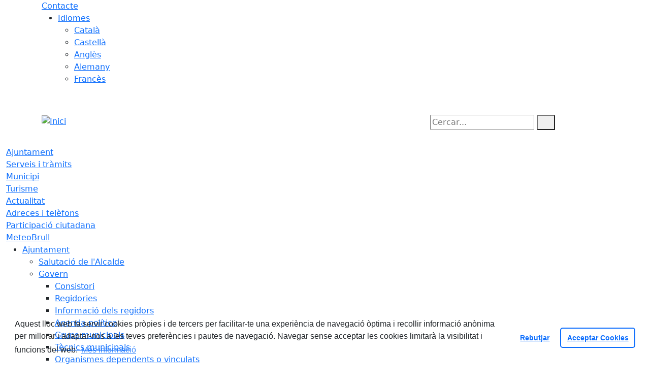

--- FILE ---
content_type: text/html; charset=utf-8
request_url: https://www.elbrull.cat/el-municipi/guia-del-municipi/menjar-i-dormir/adreces-i-telefons
body_size: 12519
content:
<!DOCTYPE HTML>
<html lang="ca" xmlns="http://www.w3.org/1999/xhtml" xml:lang="ca" >
    <head>
        <!-- Global Site Tag (gtag.js) - Google Analytics v4-->
<!-- End of code Global Site Tag (gtag.js) - Google Analytics v4-->
        <title>Adreces i telèfons - Inici</title>

        <!-- METADATA -->
<meta charset="utf-8">
<meta name="viewport" content="width=device-width, initial-scale=1">
<meta name="title" lang="ca" content="Adreces i telèfons - Inici">
<meta name="description" lang="ca" content="">
<meta name="author" lang="ca" content="Ajuntament del Brull">
<meta name="date" lang="ca" content="2021-10-21 09:32:20">
<meta name="generator" lang="ca" content="Inici">
<meta name="robots" content="index, follow">

        <link rel="canonical" href="/adreces-i-telefons">

        <link href="/front/view/js/bower_components/bootstrap/dist/css/bootstrap.min.css" rel="stylesheet" media="screen,print">

            <link rel="stylesheet" type="text/css" href="/front/view/js/bower_components/cookieconsent/build/cookieconsent.min.css">

        <!-- Real Favicon Genenrator-->
<link rel="apple-touch-icon" href="/themes/elbrull/images/favicons/apple-touch-icon.png">
<link rel="icon" type="image/png" href="/themes/elbrull/images/favicons/favicon-16x16.png" sizes="16x16">
<link rel="icon" type="image/png" href="/themes/elbrull/images/favicons/favicon-32x32.png" sizes="32x32">
<link rel="shortcut icon" href="/themes/elbrull/images/favicons/favicon.ico">
        <!-- Twitter Card data -->
<meta name="twitter:card" content="summary">
<meta name="twitter:title" content="Adreces i telèfons">
<meta name="twitter:description" content="">
<meta name="twitter:image" content="https://www.elbrull.cat/themes/elbrull/images/logos/header.png">
    <meta name="twitter:image:alt" content="Logo">
        <!-- Open Graph data -->
<meta property="og:title" content="Adreces i telèfons">
<meta property="og:type" content="website">
<meta property="og:url" content="https://www.elbrull.cat/adreces-i-telefons">
<meta property="og:image" content="https://www.elbrull.cat/themes/elbrull/images/logos/header.png">
    <meta property="og:image:alt" content="Logo">
    <meta property="og:image" content="https://www.elbrull.cat/themes/elbrull/images/logos/header_inv.png">
    <meta property="og:image:alt" content="Logo invertit">
    <meta property="og:description" content="">
<meta property="og:site_name" content="Ajuntament del Brull"> 

        <!-- HTML5 compatible tags -->
<script>
    document.createElement('header');
    document.createElement('footer');
    document.createElement('section');
    document.createElement('aside');
    document.createElement('nav');
    document.createElement('article');
    document.createElement('hgroup');
    document.createElement('lh');
</script>
        <link rel="stylesheet" href="/front/view/js/bower_components/FreezeUI/freeze-ui.min.css">
<link rel="stylesheet" href="/front/view/js/bower_components/Leaflet/default/leaflet.css">
<link rel="stylesheet" href="/front/view/js/bower_components/Leaflet/default/Control.Loading.css">
<script  src="/front/view/js/bower_components/FreezeUI/freeze-ui.min.js"></script>
<script  src="/front/view/js/bower_components/Leaflet/default/leaflet.js"></script>
<script src="/front/view/js/bower_components/es6-promise/es6-promise.min.js"></script>
<script>ES6Promise.polyfill();</script>
<script  src='/front/view/js/bower_components/Leaflet/default/Leaflet.GoogleMutant.js'></script>
<script  src="https://maps.google.com/maps/api/js?key=AIzaSyDzMQfPcdyACxfYosZzQs43alxB8BKfkx8" async defer></script>
<script  src="/front/view/js/bower_components/Leaflet/default/leaflet.maps.js"></script>
<script  src="/front/view/js/bower_components/Leaflet/default/leaflet.clone.js"></script>
<script  src="/front/view/js/bower_components/Leaflet/default/Control.Loading.js"></script>
<script src="/front/view/js/bower_components/jquery.min/index.js"></script>        <!-- Init addHeadExtraStyles -->
        <style>html body{font-size:1em !important;} </style>
        <!-- End addHeadExtraStyles -->
        <link rel="stylesheet" type="text/css" href="/front/view/js/bower_components/bootstrap-datepicker/dist/css/bootstrap-datepicker.min.css">
        <!-- fontawesome -->
        <link rel="stylesheet" href="/front/view/js/bower_components/bootstrap-icons.min/index.css">
        <!-- Font Awesome 7 + v4-shims for backward compatibility -->
        <link href="https://cdn.jsdelivr.net/npm/@fortawesome/fontawesome-free@7.1.0/css/all.min.css" rel="stylesheet">
        <link href="https://cdn.jsdelivr.net/npm/@fortawesome/fontawesome-free@7.1.0/css/v4-shims.min.css" rel="stylesheet">
        <link rel="stylesheet" type="text/css" href="/front/view/js/bower_components/cookieconsent/build/cookieconsent.min.css">
        <!-- Popperjs -->
        <script src="/front/view/js/bower_components/popper.min/index.js"></script>
        <!-- Tempus Dominus JavaScript -->
        <script src="/front/view/js/bower_components/tempus-dominus.min.js/index.js"></script>
        <!-- Tempus Dominus Styles -->
        <link rel="stylesheet" href="/front/view/js/bower_components/tempus-dominus.min.css/index.css">

                <link rel="stylesheet" media="all" href="/themes/elbrull/styles/style.min.css">
            </head>
    <body class="page id-5 list-6">
        <header>
                                    <div class="toolbar clearfix">
    <div class="container-xl">
                <div class="fright">
            <div class="toolbarItem">
    <div class="toolbarItem page-62 page-contacte">
    <a 
        href="/altres-continguts/contacte"
        target="_self"
        rel="index, follow"
            >
        Contacte    </a>
</div>
</div>                        <div class="toolbarItem">
                <div id="toolbarLanguages">
    <ul id="languages">
        <li><a href="#">Idiomes</a>
            <ul>
                                    <li><a class="link-language" href="javascript:void(0)" data-target="https://www.elbrull.cat/el-municipi/guia-del-municipi/menjar-i-dormir/adreces-i-telefons?lang=ca" title="Català">Català</a></li>                                    <li><a class="link-language" href="javascript:void(0)" data-target="https://translate.google.es/translate?js=y&prev=_t&hl=esie=UTF-8&u=https://www.elbrull.cat/el-municipi/guia-del-municipi/menjar-i-dormir/adreces-i-telefons&sl=ca&tl=es" title="Castellà">Castellà</a></li>                                    <li><a class="link-language" href="javascript:void(0)" data-target="https://translate.google.es/translate?js=y&prev=_t&hl=enie=UTF-8&u=https://www.elbrull.cat/el-municipi/guia-del-municipi/menjar-i-dormir/adreces-i-telefons&sl=ca&tl=en" title="Anglès">Anglès</a></li>                                    <li><a class="link-language" href="javascript:void(0)" data-target="https://translate.google.es/translate?js=y&prev=_t&hl=deie=UTF-8&u=https://www.elbrull.cat/el-municipi/guia-del-municipi/menjar-i-dormir/adreces-i-telefons&sl=ca&tl=de" title="Alemany">Alemany</a></li>                                    <li><a class="link-language" href="javascript:void(0)" data-target="https://translate.google.es/translate?js=y&prev=_t&hl=frie=UTF-8&u=https://www.elbrull.cat/el-municipi/guia-del-municipi/menjar-i-dormir/adreces-i-telefons&sl=ca&tl=fr" title="Francès">Francès</a></li>                            </ul>
        </li>
    </ul>
</div>                <div class="currentDate" style='padding:9px;color:white'>
    <span id="clock" class="clock" title='Data i hora oficial' >
        25.01.2026 | 07:30    </span>
</div>            </div>
        </div>
    </div>
</div>
<div class="header ">
    <div class="branding">
        <div class="container-xl">
            <div class="row">
                <div class="col-md-8 col-sm-8 col-lg-8 logo_box">
    <a class="logo" href="/" title="Inici">
        <span style="display: none">Inici</span>
        <img src="/themes/elbrull/images/logos/header.png" alt="Inici" width="355" height="111" id="mainLogo">
    </a>
    </div>                <div class="col-md-4 col-sm-4 col-lg-4 middle search_box">
    <form id="search_box" aria-label="Cercar:" name="search_box" method="get" action="/search">
        <label for="search" accesskey="4">
            <span class="visually-hidden">Cercar:</span>
        </label>
        <input id="search" name="search" type="text" aria-label="Cercar:" title="Cerca a tot el web" value="" placeholder="Cercar...">
        <button type="submit" title="Cerca" class="search-button" aria-label="Cerca"><i class="fa fa-search"></i></button>
    </form>
</div>
            </div>
        </div>
    </div>
        <div id="navbar-top" class="navbar navbar-expand-lg navbar-dark"><div class="nav">    <div class="container-xl">         <div class="row">              <div class="col" aria-label="menú"><div class="phoneMenuButton"><a href="#" class="phoneButton"><i class="fa fa-bars"></i></a></div>  <nav class="c-menu-mobile"><li class="c-menu-mobile__item">  <a class="c-menu-mobile__link"  href="/ajuntament" aria-label="Ajuntament"  rel="index, follow" >Ajuntament  </a></li><li class="c-menu-mobile__item">  <a class="c-menu-mobile__link"  href="/serveis-i-tramits" aria-label="Serveis i tràmits"  rel="index, follow" >Serveis i tràmits  </a></li><li class="c-menu-mobile__item">  <a class="c-menu-mobile__link"  href="/municipi" aria-label="Municipi"  rel="index, follow" >Municipi  </a></li><li class="c-menu-mobile__item">  <a class="c-menu-mobile__link"  href="/turisme" aria-label="Turisme"  rel="index, follow" >Turisme  </a></li><li class="c-menu-mobile__item">  <a class="c-menu-mobile__link"  href="/actualitat" aria-label="Actualitat"  rel="index, follow" >Actualitat  </a></li><li class="c-menu-mobile__item">  <a class="c-menu-mobile__link"  href="/adreces-i-telefons" aria-label="Adreces i telèfons"  rel="index, follow" >Adreces i telèfons  </a></li><li class="c-menu-mobile__item">  <a class="c-menu-mobile__link"  href="/participacio-ciutadana" aria-label="Participació ciutadana"  rel="index, follow" >Participació ciutadana  </a></li><li class="c-menu-mobile__item">  <a class="c-menu-mobile__link"  href="https://iot.arantec.com/app/dashboards/public/dashboard/wdFXt9yZnXkHHWq70u4Lfpyegpogg8GDAzgVOtjPmz0?datePicker=true&embed=true" aria-label="MeteoBrull" target = "_blank" rel="index, follow" >MeteoBrull  </a></li>  </nav><script>$(document).ready(function () {
	$('a.phoneButton').click(function (event) {
		$('.c-menu-mobile').toggleClass('c-menu-mobile--opened');
	});
});
</script><ul class="c-menu-show-submenu-on-hover c-menu-show-submenu-on-hover__menu" ><li class="c-menu-show-submenu-on-hover__item page-1 level1"> <a class=" c-menu-show-submenu-on-hover__link"  aria-expanded="false" href="/ajuntament" aria-label="Ajuntament"  rel="index, follow" >Ajuntament</a><ul class="c-menu-show-submenu-on-hover c-menu-show-submenu-on-hover__childs" ><li class="c-menu-show-submenu-on-hover__item page-12 level2"> <a class=" c-menu-show-submenu-on-hover__link"  aria-expanded="false" href="/ajuntament/alcaldia" aria-label="Salutació de l'Alcalde"  rel="index, follow" >Salutació de l'Alcalde</a></li><li class="c-menu-show-submenu-on-hover__item page-8 level2"> <a class=" c-menu-show-submenu-on-hover__link c-menu-show-submenu-on-hover__link--dropdown"  aria-expanded="false" href="/ajuntament/govern" aria-label="Govern"  rel="index, follow" >Govern</a><ul class="c-menu-show-submenu-on-hover c-menu-show-submenu-on-hover__childs" ><li class="c-menu-show-submenu-on-hover__item page-13 level3"> <a class=" c-menu-show-submenu-on-hover__link"  aria-expanded="false" href="/ajuntament/govern/consistori" aria-label="Consistori"  rel="index, follow" >Consistori</a></li><li class="c-menu-show-submenu-on-hover__item page-14 level3"> <a class=" c-menu-show-submenu-on-hover__link"  aria-expanded="false" href="/ajuntament/govern/regidories-organitzacio-municipal" aria-label="Regidories"  rel="index, follow" >Regidories</a></li><li class="c-menu-show-submenu-on-hover__item page-115 level3"> <a class=" c-menu-show-submenu-on-hover__link"  aria-expanded="false" href="/ajuntament/govern/informacio-dels-regidors" aria-label="Informació dels regidors"  rel="index, follow" >Informació dels regidors</a></li><li class="c-menu-show-submenu-on-hover__item page-116 level3"> <a class=" c-menu-show-submenu-on-hover__link"  aria-expanded="false" href="/ajuntament/govern/agenda-politica" aria-label="Agenda política"  rel="index, follow" >Agenda política</a></li><li class="c-menu-show-submenu-on-hover__item page-15 level3"> <a class=" c-menu-show-submenu-on-hover__link"  aria-expanded="false" href="/ajuntament/govern/grups-municipals" aria-label="Grups municipals"  rel="index, follow" >Grups municipals</a></li><li class="c-menu-show-submenu-on-hover__item page-17 level3"> <a class=" c-menu-show-submenu-on-hover__link"  aria-expanded="false" href="/ajuntament/govern/tecnics-municipals" aria-label="Tècnics municipals"  rel="index, follow" >Tècnics municipals</a></li><li class="c-menu-show-submenu-on-hover__item page-81 level3"> <a class=" c-menu-show-submenu-on-hover__link"  aria-expanded="false" href="/ajuntament/govern/organismes-dependents-o-vinculats" aria-label="Organismes dependents o vinculats"  rel="index, follow" >Organismes dependents o vinculats</a></li><li class="c-menu-show-submenu-on-hover__item page-132 level3"> <a class=" c-menu-show-submenu-on-hover__link"  aria-expanded="false" href="/ajuntament/govern/altres-administracions" aria-label="Altres administracions"  rel="index, follow" >Altres administracions</a></li><li class="c-menu-show-submenu-on-hover__item page-24 level3"> <a class=" c-menu-show-submenu-on-hover__link"  aria-expanded="false" href="/ajuntament/govern/pressupostos-i-plantilles" aria-label="Pressupostos i plantilles"  rel="index, follow" >Pressupostos i plantilles</a></li><li class="c-menu-show-submenu-on-hover__item page-127 level3"> <a class=" c-menu-show-submenu-on-hover__link"  aria-expanded="false" href="https://www.seu-e.cat/ca/web/elbrull/dades-obertes/-/dadesobertes/dataset/eleccions-municipals-resultats-historics-en-vots/resource/3539f7e6-4a48-4b57-9b55-b8c41079b3cd?p_auth=fiI6lr9T" aria-label="Resultats electorals" target = "_blank" rel="index, follow" >Resultats electorals</a></li></ul></li><li class="c-menu-show-submenu-on-hover__item page-80 level2"> <a class=" c-menu-show-submenu-on-hover__link"  aria-expanded="false" href="/ajuntament/ple-municipal" aria-label="Ple municipal"  rel="index, follow" >Ple municipal</a></li><li class="c-menu-show-submenu-on-hover__item page-16 level2"> <a class=" c-menu-show-submenu-on-hover__link"  aria-expanded="false" href="/ajuntament/plans-campanyes-i-programes" aria-label="Plans, campanyes i programes"  rel="index, follow" >Plans, campanyes i programes</a></li><li class="c-menu-show-submenu-on-hover__item page-18 level2"> <a class=" c-menu-show-submenu-on-hover__link"  aria-expanded="false" href="/ajuntament/anuncis-edictes" aria-label="Anuncis / Edictes"  rel="index, follow" >Anuncis / Edictes</a></li><li class="c-menu-show-submenu-on-hover__item page-26 level2"> <a class=" c-menu-show-submenu-on-hover__link"  aria-expanded="false" href="/ajuntament/perfil-de-contractant" aria-label="Perfil de contractant"  rel="index, follow" >Perfil de contractant</a></li><li class="c-menu-show-submenu-on-hover__item page-126 level2"> <a class=" c-menu-show-submenu-on-hover__link c-menu-show-submenu-on-hover__link--dropdown"  aria-expanded="false" href="/ajuntament/normativa" aria-label="Normativa"  rel="index, follow" >Normativa</a><ul class="c-menu-show-submenu-on-hover c-menu-show-submenu-on-hover__childs" ><li class="c-menu-show-submenu-on-hover__item page-27 level3"> <a class=" c-menu-show-submenu-on-hover__link"  aria-expanded="false" href="https://www.seu-e.cat/web/elbrull/govern-obert-i-transparencia/accio-de-govern-i-normativa/normativa-plans-i-programes/ordenances-reguladores-i-reglaments" aria-label="Normativa / Ordenances generals" target = "_blank" rel="index, follow" >Normativa / Ordenances generals</a></li><li class="c-menu-show-submenu-on-hover__item page-22 level3"> <a class=" c-menu-show-submenu-on-hover__link"  aria-expanded="false" href="https://www.seu-e.cat/web/elbrull/govern-obert-i-transparencia/accio-de-govern-i-normativa/normativa-plans-i-programes/ordenances-fiscals" aria-label="Ordenances fiscals" target = "_blank" rel="index, follow" >Ordenances fiscals</a></li><li class="c-menu-show-submenu-on-hover__item page-28 level3"> <a class=" c-menu-show-submenu-on-hover__link"  aria-expanded="false" href="https://www.seu-e.cat/web/elbrull/govern-obert-i-transparencia/accio-de-govern-i-normativa/urbanisme" aria-label="Urbanisme" target = "_blank" rel="index, follow" >Urbanisme</a></li></ul></li><li class="c-menu-show-submenu-on-hover__item page-122 level2"> <a class=" c-menu-show-submenu-on-hover__link"  aria-expanded="false" href="/ajuntament/seu-electronica" aria-label="Seu electrònica"  rel="index, follow" >Seu electrònica</a></li><li class="c-menu-show-submenu-on-hover__item page-148 level2"> <a class=" c-menu-show-submenu-on-hover__link"  aria-expanded="false" href="/ajuntament/processos-selectius" aria-label="Processos selectius"  rel="index, follow" >Processos selectius</a></li><li class="c-menu-show-submenu-on-hover__item page-123 level2"> <a class=" c-menu-show-submenu-on-hover__link"  aria-expanded="false" href="/ajuntament/transparencia" aria-label="Transparència"  rel="index, follow" >Transparència</a></li></ul></li><li class="c-menu-show-submenu-on-hover__item page-10 level1"> <a class=" c-menu-show-submenu-on-hover__link"  aria-expanded="false" href="/serveis-i-tramits" aria-label="Serveis i tràmits"  rel="index, follow" >Serveis i tràmits</a><ul class="c-menu-show-submenu-on-hover c-menu-show-submenu-on-hover__childs" ><li class="c-menu-show-submenu-on-hover__item page-82 level2"> <a class=" c-menu-show-submenu-on-hover__link"  aria-expanded="false" href="/serveis-i-tramits/oficines-municipals" aria-label="Oficines municipals"  rel="index, follow" >Oficines municipals</a></li><li class="c-menu-show-submenu-on-hover__item page-140 level2"> <a class=" c-menu-show-submenu-on-hover__link"  aria-expanded="false" href="/serveis-i-tramits/cataleg-de-serveis" aria-label="Catàleg de Serveis"  rel="index, follow" >Catàleg de Serveis</a></li><li class="c-menu-show-submenu-on-hover__item page-31 level2"> <a class=" c-menu-show-submenu-on-hover__link"  aria-expanded="false" href="/serveis-i-tramits/tramits-i-gestions" aria-label="Tràmits i gestions"  rel="index, follow" >Tràmits i gestions</a></li><li class="c-menu-show-submenu-on-hover__item page-90 level2"> <a class=" c-menu-show-submenu-on-hover__link"  aria-expanded="false" href="/serveis-i-tramits/carpeta-ciutadana" aria-label="Carpeta ciutadana"  rel="index, follow" >Carpeta ciutadana</a></li><li class="c-menu-show-submenu-on-hover__item page-141 level2"> <a class=" c-menu-show-submenu-on-hover__link"  aria-expanded="false" href="/serveis-i-tramits/notificacions-electroniques" aria-label="Notificacions electròniques"  rel="index, follow" >Notificacions electròniques</a></li><li class="c-menu-show-submenu-on-hover__item page-143 level2"> <a class=" c-menu-show-submenu-on-hover__link"  aria-expanded="false" href="/serveis-i-tramits/verificacio-de-documents" aria-label="Verificació de documents"  rel="index, follow" >Verificació de documents</a></li><li class="c-menu-show-submenu-on-hover__item page-32 level2"> <a class=" c-menu-show-submenu-on-hover__link"  aria-expanded="false" href="/serveis-i-tramits/impostos" aria-label="Impostos"  rel="index, follow" >Impostos</a></li><li class="c-menu-show-submenu-on-hover__item page-88 level2"> <a class=" c-menu-show-submenu-on-hover__link"  aria-expanded="false" href="/serveis-i-tramits/factura-electronica" aria-label="Factura electrònica"  rel="index, follow" >Factura electrònica</a></li><li class="c-menu-show-submenu-on-hover__item page-133 level2"> <a class=" c-menu-show-submenu-on-hover__link"  aria-expanded="false" href="/serveis-i-tramits/finestreta-unica-empresarial-fue" aria-label="Finestreta Única Empresarial (FUE)"  rel="index, follow" >Finestreta Única Empresarial (FUE)</a></li></ul></li><li class="c-menu-show-submenu-on-hover__item page-2 level1"> <a class=" c-menu-show-submenu-on-hover__link"  aria-expanded="false" href="/municipi" aria-label="Municipi"  rel="index, follow" >Municipi</a><ul class="c-menu-show-submenu-on-hover c-menu-show-submenu-on-hover__childs" ><li class="c-menu-show-submenu-on-hover__item page-34 level2"> <a class=" c-menu-show-submenu-on-hover__link"  aria-expanded="false" href="/municipi/com-arribar-hi" aria-label="Com arribar-hi"  rel="index, follow" >Com arribar-hi</a></li><li class="c-menu-show-submenu-on-hover__item page-36 level2"> <a class=" c-menu-show-submenu-on-hover__link"  aria-expanded="false" href="/municipi/guia-de-carrers--planol" aria-label="Guia de carrers / Plànol"  rel="index, follow" >Guia de carrers / Plànol</a></li><li class="c-menu-show-submenu-on-hover__item page-3 level2"> <a class=" c-menu-show-submenu-on-hover__link c-menu-show-submenu-on-hover__link--dropdown"  aria-expanded="false" href="/municipi/guia-del-municipi" aria-label="Guia del municipi"  rel="index, follow" >Guia del municipi</a><ul class="c-menu-show-submenu-on-hover c-menu-show-submenu-on-hover__childs" ><li class="c-menu-show-submenu-on-hover__item page-37 level3"> <a class=" c-menu-show-submenu-on-hover__link"  aria-expanded="false" href="/municipi/guia-del-municipi/equipaments" aria-label="Equipaments"  rel="index, follow" >Equipaments</a></li><li class="c-menu-show-submenu-on-hover__item page-39 level3"> <a class=" c-menu-show-submenu-on-hover__link"  aria-expanded="false" href="/municipi/guia-del-municipi/empreses-i-comercos" aria-label="Empreses i comerços"  rel="index, follow" >Empreses i comerços</a></li><li class="c-menu-show-submenu-on-hover__item page-40 level3"> <a class=" c-menu-show-submenu-on-hover__link"  aria-expanded="false" href="/municipi/guia-del-municipi/entitats-i-associacions" aria-label="Entitats i associacions"  rel="index, follow" >Entitats i associacions</a></li><li class="c-menu-show-submenu-on-hover__item page-42 level3"> <a class=" c-menu-show-submenu-on-hover__link"  aria-expanded="false" href="/municipi/guia-del-municipi/subministraments" aria-label="Subministraments"  rel="index, follow" >Subministraments</a></li><li class="c-menu-show-submenu-on-hover__item page-43 level3"> <a class=" c-menu-show-submenu-on-hover__link"  aria-expanded="false" href="/municipi/guia-del-municipi/emergencies" aria-label="Emergències"  rel="index, follow" >Emergències</a></li></ul></li><li class="c-menu-show-submenu-on-hover__item page-7 level2"> <a class=" c-menu-show-submenu-on-hover__link c-menu-show-submenu-on-hover__link--dropdown"  aria-expanded="false" href="/municipi/informacio-del-municipi" aria-label="Informació del municipi"  rel="index, follow" >Informació del municipi</a><ul class="c-menu-show-submenu-on-hover c-menu-show-submenu-on-hover__childs" ><li class="c-menu-show-submenu-on-hover__item page-44 level3"> <a class=" c-menu-show-submenu-on-hover__link"  aria-expanded="false" href="/municipi/informacio-del-municipi/el-brull" aria-label="El Brull"  rel="index, follow" >El Brull</a></li><li class="c-menu-show-submenu-on-hover__item page-46 level3"> <a class=" c-menu-show-submenu-on-hover__link"  aria-expanded="false" href="/municipi/informacio-del-municipi/historia" aria-label="Història"  rel="index, follow" >Història</a></li><li class="c-menu-show-submenu-on-hover__item page-47 level3"> <a class=" c-menu-show-submenu-on-hover__link"  aria-expanded="false" href="/municipi/informacio-del-municipi/el-municipi-en-xifres" aria-label="El municipi en xifres"  rel="index, follow" >El municipi en xifres</a></li><li class="c-menu-show-submenu-on-hover__item page-49 level3"> <a class=" c-menu-show-submenu-on-hover__link"  aria-expanded="false" href="/municipi/informacio-del-municipi/patrimoni-cultural" aria-label="Patrimoni cultural"  rel="index, follow" >Patrimoni cultural</a></li></ul></li><li class="c-menu-show-submenu-on-hover__item page-48 level2"> <a class=" c-menu-show-submenu-on-hover__link"  aria-expanded="false" href="/municipi/informacio-geografica" aria-label="Informació geogràfica"  rel="index, follow" >Informació geogràfica</a></li></ul></li><li class="c-menu-show-submenu-on-hover__item page-131 level1"> <a class=" c-menu-show-submenu-on-hover__link"  aria-expanded="false" href="/turisme" aria-label="Turisme"  rel="index, follow" >Turisme</a><ul class="c-menu-show-submenu-on-hover c-menu-show-submenu-on-hover__childs" ><li class="c-menu-show-submenu-on-hover__item page-50 level2"> <a class=" c-menu-show-submenu-on-hover__link"  aria-expanded="false" href="/turisme/festes-i-fires" aria-label="Festes i fires"  rel="index, follow" >Festes i fires</a></li><li class="c-menu-show-submenu-on-hover__item page-41 level2"> <a class=" c-menu-show-submenu-on-hover__link"  aria-expanded="false" href="/turisme/llocs-dinteres" aria-label="Llocs d'interès"  rel="index, follow" >Llocs d'interès</a></li><li class="c-menu-show-submenu-on-hover__item page-129 level2"> <a class=" c-menu-show-submenu-on-hover__link"  aria-expanded="false" href="/turisme/rutes" aria-label="Rutes"  rel="index, follow" >Rutes</a></li><li class="c-menu-show-submenu-on-hover__item page-38 level2"> <a class=" c-menu-show-submenu-on-hover__link"  aria-expanded="false" href="/turisme/on-dormir" aria-label="On dormir"  rel="index, follow" >On dormir</a></li><li class="c-menu-show-submenu-on-hover__item page-130 level2"> <a class=" c-menu-show-submenu-on-hover__link"  aria-expanded="false" href="/turisme/on-menjar" aria-label="On menjar"  rel="index, follow" >On menjar</a></li></ul></li><li class="c-menu-show-submenu-on-hover__item page-4 level1"> <a class=" c-menu-show-submenu-on-hover__link"  aria-expanded="false" href="/actualitat" aria-label="Actualitat"  rel="index, follow" >Actualitat</a><ul class="c-menu-show-submenu-on-hover c-menu-show-submenu-on-hover__childs" ><li class="c-menu-show-submenu-on-hover__item page-128 level2"> <a class=" c-menu-show-submenu-on-hover__link"  aria-expanded="false" href="/actualitat/avisos" aria-label="Avisos"  rel="index, follow" >Avisos</a></li><li class="c-menu-show-submenu-on-hover__item page-53 level2"> <a class=" c-menu-show-submenu-on-hover__link"  aria-expanded="false" href="/actualitat/noticies" aria-label="Notícies"  rel="index, follow" >Notícies</a></li><li class="c-menu-show-submenu-on-hover__item page-54 level2"> <a class=" c-menu-show-submenu-on-hover__link"  aria-expanded="false" href="/actualitat/agenda" aria-label="Agenda"  rel="index, follow" >Agenda</a></li><li class="c-menu-show-submenu-on-hover__item page-55 level2"> <a class=" c-menu-show-submenu-on-hover__link"  aria-expanded="false" href="/actualitat/butlleti-digital" aria-label="Butlletí digital"  rel="index, follow" >Butlletí digital</a></li><li class="c-menu-show-submenu-on-hover__item page-56 level2"> <a class=" c-menu-show-submenu-on-hover__link"  aria-expanded="false" href="/actualitat/el-brulleti" aria-label="El Brulletí"  rel="index, follow" >El Brulletí</a></li><li class="c-menu-show-submenu-on-hover__item page-57 level2"> <a class=" c-menu-show-submenu-on-hover__link"  aria-expanded="false" href="/actualitat/rss" aria-label="RSS"  rel="index, follow" >RSS</a></li><li class="c-menu-show-submenu-on-hover__item page-58 level2"> <a class=" c-menu-show-submenu-on-hover__link"  aria-expanded="false" href="/actualitat/hemeroteca" aria-label="Hemeroteca"  rel="index, follow" >Hemeroteca</a></li></ul></li><li class="c-menu-show-submenu-on-hover__item page-5 level1"> <a class=" c-menu-show-submenu-on-hover__link"  aria-expanded="false" href="/adreces-i-telefons" aria-label="Adreces i telèfons"  rel="index, follow" >Adreces i telèfons</a></li><li class="c-menu-show-submenu-on-hover__item page-158 level1"> <a class=" c-menu-show-submenu-on-hover__link"  aria-expanded="false" href="/participacio-ciutadana" aria-label="Participació ciutadana"  rel="index, follow" >Participació ciutadana</a><ul class="c-menu-show-submenu-on-hover c-menu-show-submenu-on-hover__childs" ><li class="c-menu-show-submenu-on-hover__item page-170 level2"> <a class=" c-menu-show-submenu-on-hover__link"  aria-expanded="false" href="/participacio-ciutadana/participacio-en-lelaboracio-de-normes-" aria-label="Participació en l'elaboració de normes "  rel="index, follow" >Participació en l'elaboració de normes </a></li><li class="c-menu-show-submenu-on-hover__item page-168 level2"> <a class=" c-menu-show-submenu-on-hover__link"  aria-expanded="false" href="/participacio-ciutadana/consultes-publiques-previes" aria-label="Consultes públiques prèvies"  rel="index, follow" >Consultes públiques prèvies</a></li><li class="c-menu-show-submenu-on-hover__item page-167 level2"> <a class=" c-menu-show-submenu-on-hover__link"  aria-expanded="false" href="/participacio-ciutadana/participacio-en-consulta-publica-previa-" aria-label="Participació en consulta pública prèvia "  rel="index, follow" >Participació en consulta pública prèvia </a></li></ul></li><li class="c-menu-show-submenu-on-hover__item page-159 level1"> <a class=" c-menu-show-submenu-on-hover__link"  aria-expanded="false" href="https://iot.arantec.com/app/dashboards/public/dashboard/wdFXt9yZnXkHHWq70u4Lfpyegpogg8GDAzgVOtjPmz0?datePicker=true&embed=true" aria-label="MeteoBrull" target = "_blank" rel="index, follow" >MeteoBrull</a></li></ul><script>$(document).ready(function(){
    var focus = false;
    const body = $('body');
    body.addClass('javascriptEnabled');
    body.removeClass('javascriptDisabled');
    $(document).click(function(event) {
        if($(event.target).closest('.c-menu-show-submenu-on-click').length===0){
            removeFocus('level1');
            focus = false;
        }
    });
    $('.c-menu-show-submenu-on-click__link').click(function (event) {
        if(isTablet()===false){
            var focus = $(this).parent().attr('focus');
            var level = getLevelFromClasses($(this).parent().attr('class'));
            if ($(this).hasClass('c-menu-show-submenu-on-click__link--dropdown')) {
                event.preventDefault();
            }
            if (focus === false || focus == null) {
                focus = setFocus(this);
            } else {
                removeFocus(level);
                focus = false;
                $(this).blur();
            }
        }
    });
    $('body nav').keyup(function (event) {
        if(focus === false && (event.keyCode === 37 || event.keyCode === 39)){
            focus = setFocus($('.c-menu-show-submenu-on-click').children("li").first().children("a"));
        } else if (event.keyCode === 9) {
            const $current = $(':focus').parent();
            if($current.children("a").hasClass( "c-menu-show-submenu-on-click__link") === false) {
                removeFocus('level1');
                focus = false;
                $(this).blur();
            }
        }
    });

    $('.c-menu-show-submenu-on-click__link--dropdown ,.c-menu-show-submenu-on-click ul').keydown(function(event){
        event.stopPropagation();
        if(event.which === 38 || event.which === 40){
            event.preventDefault();
            return true;
        }
        return true;
    });
    $('.c-menu-show-submenu-on-click').keyup(function (event) {
        var $current = $(':focus').parent();
        if(typeof $current !=='undefined') {
            var level = getLevelFromClasses($current.attr('class'));
            if (event.keyCode == 37) { // Left
                if (level == 'level-1') {
                    $new = $current.prev('.' + level).children("a");
                    focus = setFocus($new);
                } else if (level == 'level-2') {
                    $new = $current.parent("ul").prev("a").parent("li").prev("li").children("a");
                    focus = setFocus($new);
                } else {
                    $new = $current.parent("ul").prev("a").parent("li").children("a");
                    focus = setFocus($new);
                }
            } else if (event.keyCode == 39) { // Right
                if (level == 'level-1') {
                    $new = $current.next('.' + level).children("a");
                    focus = setFocus($new);
                } else {
                    if (level == 'level-2' && $current.children("ul").html() == null) {
                        $new = $current.parent("ul").prev("a").parent("li").next("li").children("a");
                        focus = setFocus($new);
                    } else {
                        $new = $current.children("ul").children("li").first().children("a");
                        focus = setFocus($new);
                    }
                }
            } else if (event.keyCode == 38) { // Up
                if (level != 'level-1') {
                    if ($current.prev('.' + level).prop('tagName') == 'LI') {
                        $new = $current.prev('.' + level).children("a");
                        focus = setFocus($new);
                    } else if (level == 'level-2') {
                        $new = $current.parent("ul").prev("a");
                        focus = setFocus($new);
                    }
                }
            } else if (event.keyCode == 40) { // Down
                if (level == 'level-1' && $current.children("ul").html() != null) {
                    $new = $current.children("ul").children("li").first().children("a");
                    focus = setFocus($new);
                } else if (level != 'level-1') {
                    $new = $current.next('.' + level).children("a");
                    focus = setFocus($new);
                }
            } else if (event.keyCode === 9) { // Down
                if (level === 'level-1' && $current.children("ul").html() != null) {
                    $new = $current.children("ul").children("li").first().children("a");
                    focus = setFocus($new);
                } else if (level !== 'level-1') {
                    $new = $current.children("a");
                    if($new.length > 0) {
                        focus = setFocus($new);
                    }
                }
            } else {
                removeFocus('level1');
                focus = false;
            }
        }
    });
});</script>              </div>         </div>     </div> </div> </div>        </div>        </header>
                <section>
            <div class="content">
                                <div class="container-xl columns">
                                        <div class="row" role="main">
    <div class="col-xs-12 col-sm-12 col-md-3 col-lg-3 leftSidebar responsiveHeight" data-nosnippet>
        <nav class="menuLeft" id="Menuleft_page" aria-label="Menú Adreces i telèfons">
                    </nav>
</div>
    <div class="col-xs-12 col-sm-12 col-md-9 col-lg-9 article responsiveHeight" id="readspeakerPage">
                    <div class="hideTablets">
    </div>
<h1 class="title"  id='title0' data-attribute ="Adreces i telèfons">Adreces i telèfons</h1><div class="showTablets">
    </div>
<div>
        <div class="dinamic">
                                </div>    <form id="ContentFilter" class="filtersSection" method="get"  onsubmit="removeEmptyParameters()">
    <div class="row">
                    <div class="col-sm-12 col-md-4 filterInputWrapper categoryWrapper filters2">
                <label for="textFilter">Text</label>
                <input type="input" name="textFilter" id="textFilter" value="">
            </div>
                            <div class="col-sm-12 col-md-4 filterInputWrapper categoryWrapper filters2">
                <label for="categoryFilter">Categories</label>
                <select name="categoryFilter" id="categoryFilter">
                    <option  value="0">Cap selecció</option><option  value="182">Equipaments</option><option  value="183">Empreses i comerços</option><option  value="184">Entitats i associacions</option><option  value="190">Menjar</option><option  value="227">Dormir</option><option  value="187">Emergències</option><option  value="189">Organismes dependents o vinculats</option><option  value="217">Tècnics municipals</option><option  value="188">Oficines municipals</option><option  value="229">Llocs d'interès</option><option  value="237">Altres administracions</option>                </select>
            </div>
                                                        <div class="col-md-4 mt-4">
            <input type="submit" value="Filtrar">
        </div>
    </div>
</form>    <div class="dinamic">
    <div class="pager newsletter-hidden"><div class="">
    <ul class="paginacio">

        
        <!-- Enllaç a la pàgina anterior -->
        
        <!-- Enllaços de les pàgines -->
                    <li><a href="/el-municipi/guia-del-municipi/menjar-i-dormir/adreces-i-telefons" class="actiu" aria-label="Pàgina 1">1</a></li>
                    <li><a href="/el-municipi/guia-del-municipi/menjar-i-dormir/adreces-i-telefons?pag=2" class="" aria-label="Pàgina 2">2</a></li>
        
        <!-- Enllaç a la pàgina següent -->
        
        <!-- Enllaç a l'última pàgina -->
                    <li><a href="/el-municipi/guia-del-municipi/menjar-i-dormir/adreces-i-telefons?pag=2" title="Final (2)" aria-label="Final">Final</a></li>
                
        <!-- Mostra el total de pàgines -->
                <li><a class="info">2 pàgines</a></li> 
        
    </ul>
</div></div>    <ul class="clear articlelist default">
    <li class="article-item col-md-12"><div class="tplDefault ">
            <div class="div-img">
        <div class="ratio default overflow-hidden img">
            <a href="https://www.elbrull.cat/adreces-i-telefons/061-emergencies-mediques.html" target="_self"  tabindex="-1">
                <span style="display: none">061 - Emergències mèdiques</span>
                <img src="/media/repository/directori/emergencies/061.png" alt="061" class="card-img thumb img">
            </a>
        </div>
    </div>
                <a href="https://www.elbrull.cat/adreces-i-telefons/061-emergencies-mediques.html" target="_self" >
        <p class="subtitle">061 - Emergències mèdiques</p>
    </a>
            <div class="entradeta"></div>            </div>
</li><li class="article-item col-md-12"><div class="tplDefault ">
            <div class="div-img">
        <div class="ratio default overflow-hidden img">
            <a href="https://www.elbrull.cat/adreces-i-telefons/administracio-oberta-de-catalunya.html" target="_self"  tabindex="-1">
                <span style="display: none">Administració Oberta de Catalunya</span>
                <img src="/media/repository/directori/altres_administracions/logo-aoc.jpg" alt="CAOC" class="card-img thumb img">
            </a>
        </div>
    </div>
                <a href="https://www.elbrull.cat/adreces-i-telefons/administracio-oberta-de-catalunya.html" target="_self" >
        <p class="subtitle">Administració Oberta de Catalunya</p>
    </a>
            <div class="entradeta"></div>            </div>
</li><li class="article-item col-md-12"><div class="tplDefault ">
                    <a href="https://www.elbrull.cat/adreces-i-telefons/agrupacio-de-defensa-forestal-adf-montseny-ponent.html" target="_self" >
        <p class="subtitle">Agrupació de Defensa Forestal (ADF)  Montseny Ponent</p>
    </a>
            <div class="entradeta"></div>            </div>
</li><li class="article-item col-md-12"><div class="tplDefault ">
                    <a href="https://www.elbrull.cat/adreces-i-telefons/associacio-airsoft-cat.html" target="_self" >
        <p class="subtitle">Associació Airsoft Cat</p>
    </a>
            <div class="entradeta"></div>            <div class="txt">
            <a href="mailto: associaciocat@gmail.com"> associaciocat@gmail.com</a>
        </div>
            </div>
</li><li class="article-item col-md-12"><div class="tplDefault ">
                    <a href="https://www.elbrull.cat/adreces-i-telefons/associacio-comissio-de-festes-del-brull.html" target="_self" >
        <p class="subtitle">Associació Comissió de Festes del Brull</p>
    </a>
            <div class="entradeta"></div>            </div>
</li><li class="article-item col-md-12"><div class="tplDefault ">
                    <a href="https://www.elbrull.cat/adreces-i-telefons/associacio-prejubilats-i-jubilats-actius-caixa.html" target="_self" >
        <p class="subtitle">Associació Prejubilats i Jubilats Actius Caixa</p>
    </a>
            <div class="entradeta"><p>APIJAC-Associaci&oacute; Prejubilats i Jubilats Actius Caixa</p>
</div>            </div>
</li><li class="article-item col-md-12"><div class="tplDefault ">
                    <a href="https://www.elbrull.cat/adreces-i-telefons/associacio-de-veins-de-lestanyol-el-brull.html" target="_self" >
        <p class="subtitle">Associació de Veïns de l'Estanyol - el Brull</p>
    </a>
            <div class="entradeta"></div>            <div class="txt">
            <a href="mailto: veinsdelestan@yolyahoo.es"> veinsdelestan@yolyahoo.es</a>
        </div>
            </div>
</li><li class="article-item col-md-12"><div class="tplDefault ">
            <div class="div-img">
        <div class="ratio default overflow-hidden img">
            <a href="https://www.elbrull.cat/adreces-i-telefons/bibliobus-puigdon.html" target="_self"  tabindex="-1">
                <span style="display: none">Bibliobús Puigdon</span>
                <img src="/media/repository/directori/equipaments/puigdon.jpg" alt="Bibliobús Puigdon" class="card-img thumb img">
            </a>
        </div>
    </div>
                <a href="https://www.elbrull.cat/adreces-i-telefons/bibliobus-puigdon.html" target="_self" >
        <p class="subtitle">Bibliobús Puigdon</p>
    </a>
            <div class="entradeta"></div>            <div class="txt">
            <a href="mailto:b.puigdon@diba.cat">b.puigdon@diba.cat</a>
        </div>
            </div>
</li><li class="article-item col-md-12"><div class="tplDefault ">
                    <a href="https://www.elbrull.cat/adreces-i-telefons/cementiris.html" target="_self" >
        <p class="subtitle">Cementiris</p>
    </a>
            <div class="entradeta"></div>            </div>
</li><li class="article-item col-md-12"><div class="tplDefault ">
                    <a href="https://www.elbrull.cat/adreces-i-telefons/club-esportiu-el-brull.html" target="_self" >
        <p class="subtitle">Club Esportiu el Brull</p>
    </a>
            <div class="entradeta"></div>            <div class="txt">
            <a href="mailto:ceelbrull@hotmail.com">ceelbrull@hotmail.com</a>
        </div>
            </div>
</li><li class="article-item col-md-12"><div class="tplDefault ">
                    <a href="https://www.elbrull.cat/adreces-i-telefons/club-de-golf-montanya.html" target="_self" >
        <p class="subtitle">Club de Golf Montanyà</p>
    </a>
            <div class="entradeta"></div>            <div class="txt">
            <a href="mailto:info@golfmontanya.com">info@golfmontanya.com</a>
        </div>
            </div>
</li><li class="article-item col-md-12"><div class="tplDefault ">
                    <a href="https://www.elbrull.cat/adreces-i-telefons/club-de-lectura.html" target="_self" >
        <p class="subtitle">Club de lectura</p>
    </a>
            <div class="entradeta"><p>Club de lectura</p>
</div>            <div class="txt">
            <a href="mailto:brull@elbrull.cat">brull@elbrull.cat</a>
        </div>
            </div>
</li><li class="article-item col-md-12"><div class="tplDefault ">
            <div class="div-img">
        <div class="ratio default overflow-hidden img">
            <a href="https://www.elbrull.cat/adreces-i-telefons/diputacio-de-barcelona.html" target="_self"  tabindex="-1">
                <span style="display: none">Diputació de Barcelona</span>
                <img src="/media/repository/directori/altres_administracions/logo-diba.jpg" alt="Diba" class="card-img thumb img">
            </a>
        </div>
    </div>
                <a href="https://www.elbrull.cat/adreces-i-telefons/diputacio-de-barcelona.html" target="_self" >
        <p class="subtitle">Diputació de Barcelona</p>
    </a>
            <div class="entradeta"></div>            </div>
</li><li class="article-item col-md-12"><div class="tplDefault ">
            <div class="div-img">
        <div class="ratio default overflow-hidden img">
            <a href="https://www.elbrull.cat/adreces-i-telefons/el-castell-del-brull.html" target="_self"  tabindex="-1">
                <span style="display: none">El castell del Brull</span>
                <img src="/media/repository/municipi/llocs_d_interes/castell-brull-1.jpeg" alt="El castell del Brull" class="card-img thumb img">
            </a>
        </div>
    </div>
                <a href="https://www.elbrull.cat/adreces-i-telefons/el-castell-del-brull.html" target="_self" >
        <p class="subtitle">El castell del Brull</p>
    </a>
            <div class="entradeta"></div>            </div>
</li><li class="article-item col-md-12"><div class="tplDefault ">
                    <a href="https://www.elbrull.cat/adreces-i-telefons/farmacia-jaume-duch-paixa.html" target="_self" >
        <p class="subtitle">Farmàcia Jaume Duch Paixa</p>
    </a>
            <div class="entradeta"></div>            </div>
</li><li class="article-item col-md-12"><div class="tplDefault ">
            <div class="div-img">
        <div class="ratio default overflow-hidden img">
            <a href="https://www.elbrull.cat/adreces-i-telefons/federacio-de-municipis-de-catalunya.html" target="_self"  tabindex="-1">
                <span style="display: none">Federació de Municipis de Catalunya</span>
                <img src="/media/repository/directori/altres_administracions/fcm.png" alt="FMC" class="card-img thumb img">
            </a>
        </div>
    </div>
                <a href="https://www.elbrull.cat/adreces-i-telefons/federacio-de-municipis-de-catalunya.html" target="_self" >
        <p class="subtitle">Federació de Municipis de Catalunya</p>
    </a>
            <div class="entradeta"></div>            <div class="txt">
            <a href="mailto:fmc@fmc.cat">fmc@fmc.cat</a>
        </div>
            </div>
</li><li class="article-item col-md-12"><div class="tplDefault ">
            <div class="div-img">
        <div class="ratio default overflow-hidden img">
            <a href="https://www.elbrull.cat/adreces-i-telefons/fortificacio-iberica-del-montgros.html" target="_self"  tabindex="-1">
                <span style="display: none">Fortificació Ibèrica del Montgròs</span>
                <img src="/media/repository/municipi/llocs_d_interes/Muralla_iberica.jpeg" alt="Fortificació Ibèrica del Montgròs" class="card-img thumb img">
            </a>
        </div>
    </div>
                <a href="https://www.elbrull.cat/adreces-i-telefons/fortificacio-iberica-del-montgros.html" target="_self" >
        <p class="subtitle">Fortificació Ibèrica del Montgròs</p>
    </a>
            <div class="entradeta"></div>            </div>
</li><li class="article-item col-md-12"><div class="tplDefault ">
            <div class="div-img">
        <div class="ratio default overflow-hidden img">
            <a href="https://www.elbrull.cat/adreces-i-telefons/generalitat-de-catalunya.html" target="_self"  tabindex="-1">
                <span style="display: none">Generalitat de Catalunya</span>
                <img src="/media/repository/directori/altres_administracions/gencat.jpg" alt="Gencat" class="card-img thumb img">
            </a>
        </div>
    </div>
                <a href="https://www.elbrull.cat/adreces-i-telefons/generalitat-de-catalunya.html" target="_self" >
        <p class="subtitle">Generalitat de Catalunya</p>
    </a>
            <div class="entradeta"></div>            </div>
</li><li class="article-item col-md-12"><div class="tplDefault ">
            <div class="div-img">
        <div class="ratio default overflow-hidden img">
            <a href="https://www.elbrull.cat/adreces-i-telefons/govern-espanyol.html" target="_self"  tabindex="-1">
                <span style="display: none">Govern espanyol</span>
                <img src="/media/repository/directori/altres_administracions/gobierno-espana.png" alt="Gobierno de España" class="card-img thumb img">
            </a>
        </div>
    </div>
                <a href="https://www.elbrull.cat/adreces-i-telefons/govern-espanyol.html" target="_self" >
        <p class="subtitle">Govern espanyol</p>
    </a>
            <div class="entradeta"></div>            </div>
</li><li class="article-item col-md-12"><div class="tplDefault ">
            <div class="div-img">
        <div class="ratio default overflow-hidden img">
            <a href="https://www.elbrull.cat/adreces-i-telefons/la-morera-casa-de-turisme-rural.html" target="_self"  tabindex="-1">
                <span style="display: none">La Morera- Casa de Turisme Rural</span>
                <img src="/media/repository/directori/Menjar_dormir/la_morera_2.jpg" alt="La Morera- Casa de Turisme Rural" class="card-img thumb img">
            </a>
        </div>
    </div>
                <a href="https://www.elbrull.cat/adreces-i-telefons/la-morera-casa-de-turisme-rural.html" target="_self" >
        <p class="subtitle">La Morera- Casa de Turisme Rural</p>
    </a>
            <div class="entradeta"><p>N&uacute;m. registre: PCC00052</p>
</div>            <div class="txt">
            <a href="mailto: info@lamorera.net"> info@lamorera.net</a>
        </div>
            </div>
</li>    </ul>
    <div class="pager newsletter-hidden"><div class="">
    <ul class="paginacio">

        
        <!-- Enllaç a la pàgina anterior -->
        
        <!-- Enllaços de les pàgines -->
                    <li><a href="/el-municipi/guia-del-municipi/menjar-i-dormir/adreces-i-telefons" class="actiu" aria-label="Pàgina 1">1</a></li>
                    <li><a href="/el-municipi/guia-del-municipi/menjar-i-dormir/adreces-i-telefons?pag=2" class="" aria-label="Pàgina 2">2</a></li>
        
        <!-- Enllaç a la pàgina següent -->
        
        <!-- Enllaç a l'última pàgina -->
                    <li><a href="/el-municipi/guia-del-municipi/menjar-i-dormir/adreces-i-telefons?pag=2" title="Final (2)" aria-label="Final">Final</a></li>
                
        <!-- Mostra el total de pàgines -->
                <li><a class="info">2 pàgines</a></li> 
        
    </ul>
</div></div></div>
                                </div>
<div class="hideTablets">
                <div id="share"><div class="fb-like" data-send="false" data-layout="button_count" data-show-faces="false" data-font="arial"></div>
<div id="share_facebook">
    <div class="fb-share-button" data-layout="button" data-size="small" data-mobile-iframe="true">
        <a class="fb-xfbml-parse-ignore" target="_blank" aria-label="Compartir Facebook" title="Obre-ho en una finestra nova" href="https://www.facebook.com/sharer/sharer.php?u&amp;src=sdkpreparse">
            Compartir        </a>
    </div>
</div>
<div id="share_twitter">
    <a href="https://twitter.com/share" 
       class="twitter-share-button" 
       data-text="Adreces i telèfons" 
       data-align="left"
                     >Tweet</a>
</div>
<div id="share_vcard">
    <a target="_blank" title="Obre-ho en una finestra nova" href="/vcard/5/page">
        <img src="/themes/elbrull/images/icons/share/vcard.png" alt='vCard'> vCard
    </a>
</div>
<div class="share_pdflist">
  <a target="_blank" title="Obre-ho en una finestra nova" href="/pdflist/?type=6">
    <img src="/themes/elbrull/images/icons/share/pdf.png" alt='Pdf'>
    Pdf
  </a>
</div>
</div>
    <span class="updated">Darrera actualització: 21.10.2021 | 09:32</span>
</div>
                </div>
    </div>
                </div>
            </div>
        </section>
        <footer>
            <div class="footer">
    <div class="shortcuts">
    <div class="container-xl">            
        <div class="featuredItem responsiveHeight">
    <h2 class="title">RSS</h2>
    <p class="subtitle">L'actualitat a un clic</p>
    <ul id="cm_rss">
        <li style="background-image: url('/themes/elbrull/images/ico_16_rss.png');">
    <a href="/rss/12"        
       title="Agenda">
           Agenda    </a>
</li>
<li style="background-image: url('/themes/elbrull/images/ico_16_rss.png');">
    <a href="/rss/13"        
       title="Avisos">
           Avisos    </a>
</li>
<li style="background-image: url('/themes/elbrull/images/ico_16_rss.png');">
    <a href="/rss/11"        
       title="Notícies">
           Notícies    </a>
</li>
<li style="background-image: url('/themes/elbrull/images/ico_16_rss.png');">
    <a href="/rss/14"        
       title="Publicacions">
           Publicacions    </a>
</li>
    </ul>
</div>
<div class="featuredItem responsiveHeight">
    <h2 class="title">Adreces i telèfons</h2>
    
    <img width="96" height="96" src="/themes/elbrull/images/icons/plugin_home.png" alt="home">

    <p class="elem_button">
        <a href="/adreces-i-telefons" title="Adreces i telèfons">
            Accedeix        </a>
    </p>
</div>
<div class="featuredItem">
    <h2 class="title">Meteo</h2>
    <div id="cm_meteosat">
        <ul class="bxslider">
            <li>
    Diumenge, 25 de gener    <img width="80" height="80"
        alt="boirina"
        src="/themes/elbrull/images/meteocat/boirina.png"
    >
    <p>
        T.Màx: 5&deg;
        <br>
        T.Min: -8&deg;
    </p>
            <p>
            Tarda
            <img alt="ruixat" width="24" height="24"
                src="/themes/elbrull/images/meteocat/pluja.png"
            >
        </p>
    </li>
<li>
    Dilluns, 26 de gener    <img width="80" height="80"
        alt="entre poc i mig ennuvolat"
        src="/themes/elbrull/images/meteocat/nuvolina.png"
    >
    <p>
        T.Màx: 8&deg;
        <br>
        T.Min: -2&deg;
    </p>
            <p>
            Tarda
            <img alt="sol i n�vols alts" width="24" height="24"
                src="/themes/elbrull/images/meteocat/nubsol.png"
            >
        </p>
    </li>
        </ul>
        <div class="outside">
            <p><span id="slider-prev"></span><span id="slider-next"></span></p>
        </div>

    </div>
</div>
<div class="featuredItem responsiveHeight">
    <h2 class="title">Butlletí digital</h2>
    <img width="96" height="96" src="/front/view/images/icons/plugin_newsletter.png" alt="butlletí">
    <p class="elem_button">
        <a href="/actualitat/butlleti-digital" title="Butlletí digital">
            Subscriu-te        </a>
    </p>
</div>
<div id="cm_planol" class="featuredItem responsiveHeight">
    <h2 class="title">Plànol / Carrers</h2>

    <img width="96" height="96" src="/themes/elbrull/images/icons/plugin_map.png" alt="mapa">

    <p class="elem_button">
        <a href="/municipi/guia-de-carrers--planol" title="Plànol">
            Accedeix        </a>
    </p>
</div>
    </div>
</div>
    <div class="hightlights">
        <div class="container-xl">
                    </div>
    </div>
    <nav class="menu" aria-label="Peu de menú">
        <ul class="container-xl sitemap">
            <li class="page-1 Inferior">  <a class="page-1" href="/ajuntament" aria-label="Ajuntament" target="_self" rel="index, follow" >Ajuntament  </a><ul id="footer-menu-1"><li class="subMenuPage-12">  <a class="subMenuPage-12" href="/ajuntament/alcaldia" aria-label="Salutació de l'Alcalde" target="_self" rel="index, follow" >Salutació de l'Alcalde  </a></li><li class="subMenuPage-8">  <a class="subMenuPage-8" href="/ajuntament/govern" aria-label="Govern" target="_self" rel="index, follow" >Govern  </a></li><li class="subMenuPage-80">  <a class="subMenuPage-80" href="/ajuntament/ple-municipal" aria-label="Ple municipal" target="_self" rel="index, follow" >Ple municipal  </a></li><li class="subMenuPage-16">  <a class="subMenuPage-16" href="/ajuntament/plans-campanyes-i-programes" aria-label="Plans, campanyes i programes" target="_self" rel="index, follow" >Plans, campanyes i programes  </a></li><li class="subMenuPage-18">  <a class="subMenuPage-18" href="/ajuntament/anuncis-edictes" aria-label="Anuncis / Edictes" target="_self" rel="index, follow" >Anuncis / Edictes  </a></li><li class="subMenuPage-26">  <a class="subMenuPage-26" href="/ajuntament/perfil-de-contractant" aria-label="Perfil de contractant" target="_self" rel="index, follow" >Perfil de contractant  </a></li><li class="subMenuPage-126">  <a class="subMenuPage-126" href="/ajuntament/normativa" aria-label="Normativa" target="_self" rel="index, follow" >Normativa  </a></li><li class="subMenuPage-122">  <a class="subMenuPage-122" href="/ajuntament/seu-electronica" aria-label="Seu electrònica" target="_self" rel="index, follow" >Seu electrònica  </a></li><li class="subMenuPage-148">  <a class="subMenuPage-148" href="/ajuntament/processos-selectius" aria-label="Processos selectius" target="_self" rel="index, follow" >Processos selectius  </a></li><li class="subMenuPage-123">  <a class="subMenuPage-123" href="/ajuntament/transparencia" aria-label="Transparència" target="_self" rel="index, follow" >Transparència  </a></li></ul></li><li class="page-10 Inferior">  <a class="page-10" href="/serveis-i-tramits" aria-label="Serveis i tràmits" target="_self" rel="index, follow" >Serveis i tràmits  </a><ul id="footer-menu-10"><li class="subMenuPage-82">  <a class="subMenuPage-82" href="/serveis-i-tramits/oficines-municipals" aria-label="Oficines municipals" target="_self" rel="index, follow" >Oficines municipals  </a></li><li class="subMenuPage-140">  <a class="subMenuPage-140" href="/serveis-i-tramits/cataleg-de-serveis" aria-label="Catàleg de Serveis" target="_self" rel="index, follow" >Catàleg de Serveis  </a></li><li class="subMenuPage-31">  <a class="subMenuPage-31" href="/serveis-i-tramits/tramits-i-gestions" aria-label="Tràmits i gestions" target="_self" rel="index, follow" >Tràmits i gestions  </a></li><li class="subMenuPage-90">  <a class="subMenuPage-90" href="/serveis-i-tramits/carpeta-ciutadana" aria-label="Carpeta ciutadana" target="_self" rel="index, follow" >Carpeta ciutadana  </a></li><li class="subMenuPage-141">  <a class="subMenuPage-141" href="/serveis-i-tramits/notificacions-electroniques" aria-label="Notificacions electròniques" target="_self" rel="index, follow" >Notificacions electròniques  </a></li><li class="subMenuPage-143">  <a class="subMenuPage-143" href="/serveis-i-tramits/verificacio-de-documents" aria-label="Verificació de documents" target="_self" rel="index, follow" >Verificació de documents  </a></li><li class="subMenuPage-32">  <a class="subMenuPage-32" href="/serveis-i-tramits/impostos" aria-label="Impostos" target="_self" rel="index, follow" >Impostos  </a></li><li class="subMenuPage-88">  <a class="subMenuPage-88" href="/serveis-i-tramits/factura-electronica" aria-label="Factura electrònica" target="_self" rel="index, follow" >Factura electrònica  </a></li><li class="subMenuPage-133">  <a class="subMenuPage-133" href="/serveis-i-tramits/finestreta-unica-empresarial-fue" aria-label="Finestreta Única Empresarial (FUE)" target="_self" rel="index, follow" >Finestreta Única Empresarial (FUE)  </a></li></ul></li><li class="page-2 Inferior">  <a class="page-2" href="/municipi" aria-label="Municipi" target="_self" rel="index, follow" >Municipi  </a><ul id="footer-menu-2"><li class="subMenuPage-34">  <a class="subMenuPage-34" href="/municipi/com-arribar-hi" aria-label="Com arribar-hi" target="_self" rel="index, follow" >Com arribar-hi  </a></li><li class="subMenuPage-36">  <a class="subMenuPage-36" href="/municipi/guia-de-carrers--planol" aria-label="Guia de carrers / Plànol" target="_self" rel="index, follow" >Guia de carrers / Plànol  </a></li><li class="subMenuPage-3">  <a class="subMenuPage-3" href="/municipi/guia-del-municipi" aria-label="Guia del municipi" target="_self" rel="index, follow" >Guia del municipi  </a></li><li class="subMenuPage-7">  <a class="subMenuPage-7" href="/municipi/informacio-del-municipi" aria-label="Informació del municipi" target="_self" rel="index, follow" >Informació del municipi  </a></li><li class="subMenuPage-48">  <a class="subMenuPage-48" href="/municipi/informacio-geografica" aria-label="Informació geogràfica" target="_self" rel="index, follow" >Informació geogràfica  </a></li></ul></li><li class="page-4 Inferior">  <a class="page-4" href="/actualitat" aria-label="Actualitat" target="_self" rel="index, follow" >Actualitat  </a><ul id="footer-menu-4"><li class="subMenuPage-128">  <a class="subMenuPage-128" href="/actualitat/avisos" aria-label="Avisos" target="_self" rel="index, follow" >Avisos  </a></li><li class="subMenuPage-53">  <a class="subMenuPage-53" href="/actualitat/noticies" aria-label="Notícies" target="_self" rel="index, follow" >Notícies  </a></li><li class="subMenuPage-54">  <a class="subMenuPage-54" href="/actualitat/agenda" aria-label="Agenda" target="_self" rel="index, follow" >Agenda  </a></li><li class="subMenuPage-55">  <a class="subMenuPage-55" href="/actualitat/butlleti-digital" aria-label="Butlletí digital" target="_self" rel="index, follow" >Butlletí digital  </a></li><li class="subMenuPage-56">  <a class="subMenuPage-56" href="/actualitat/el-brulleti" aria-label="El Brulletí" target="_self" rel="index, follow" >El Brulletí  </a></li><li class="subMenuPage-57">  <a class="subMenuPage-57" href="/actualitat/rss" aria-label="RSS" target="_self" rel="index, follow" >RSS  </a></li><li class="subMenuPage-58">  <a class="subMenuPage-58" href="/actualitat/hemeroteca" aria-label="Hemeroteca" target="_self" rel="index, follow" >Hemeroteca  </a></li></ul></li>        </ul>
    </nav>
    <div class="links">
        <div class="container-xl">
            <div class="row">
                <div class="xxss col-md-6 col-sm-6 col-lg-6 middle">                
                                    </div>
                <div class="col-md-6 col-sm-6 col-lg-6 middle">
                    <nav class="menu"><ul id="Inferior2"><li class="page-63">  <a href="/altres-continguts/credits" aria-label="Crèdits" target="_self" rel="index, follow" >Crèdits  </a></li><li class="page-62">  <a href="/altres-continguts/contacte" aria-label="Contacte" target="_self" rel="index, follow" >Contacte  </a></li><li class="page-60">  <a href="/altres-continguts/proteccio-de-dades" aria-label="Protecció de dades" target="_self" rel="index, follow" >Protecció de dades  </a></li><li class="page-59">  <a href="/altres-continguts/avis-legal" aria-label="Avís legal" target="_self" rel="index, follow" >Avís legal  </a></li><li class="page-61">  <a href="/altres-continguts/accessibilitat" aria-label="Accessibilitat" target="_self" rel="index, follow" >Accessibilitat  </a></li></ul></nav>                </div>
            </div>
        </div>
    </div>
    <div class="contact">
        <div class="container-xl">
            <div class="row">
                <address class="address col-md-6 col-sm-6 col-lg-6">
    <div class="title">
        Ajuntament del Brull    </div>
    Plaça de l'Ajuntament, s/n.<br>08559 El Brull<br>Tel. 938 840 041<br>NIF P0802600G<br></address><div class="diba col-md-6 col-sm-6 col-lg-6" id="diba-partner">
    <div class="title">
        Amb la col·laboració de:    </div>
    <a href="http://diba.cat/" target="_blank" aria-label="Anar a la web Diputació de Barcelona" title="Obre en finestra nova: Diputació de Barcelona">
        <span style="display: none">Diputació de Barcelona</span>
        <img src="/front/view//images/dibaNegre.png" alt="Diputació de Barcelona" width="124" height="40">
    </a>
</div>            </div>
        </div>
    </div>
</div>
        </footer>
        <!-- Addding third-party libraries -->
<!--<script src="https://ajax.googleapis.com/ajax/libs/jquery/1.9.1/jquery.min.js"></script>-->
<script src="/front/view/js/bower_components/jquery/dist/jquery.min.js?ver=1666776864"></script>
<script src="/front/view/js/bower_components/jquery-ui/jquery-ui.min.js?ver=1666776864"></script>
<script src="/front/view/js/bower_components/bootstrap/dist/js/bootstrap.bundle.min.js?ver=1666776864"></script>
<script src="/front/view/js/bower_components/bxslider-4/dist/jquery.bxslider.js?ver=1666776864"></script>
<script src="/front/view/js/bower_components/jscal/index.js?ver=1666776864"></script>
<script src="/common/bower_components/select2/dist/js/select2.min.js"></script>
<script src="/common/bower_components/select2/dist/js/i18n/ca.js"></script>
<script src="/front/view/js/bower_components/masonry-layout/dist/masonry.pkgd.min.js?ver=1666776864"></script>
<script src="/front/view/js/bower_components/jquery.prettyPhoto/index.js?ver=1666776864"></script>
<script>
    $(document).ready(function(){
                    $("a[rel^='prettyPhoto']").prettyPhoto();
            $("a[rel^='prettyFrame']").prettyPhoto();
            });
</script>
<!--
<script src="/front/view/js/bower_components/cookieconsent/build/cookieconsent.min.js?ver=1666776864"></script>
-->
<!-- Size sensor -->
<!--
<script src="/front/view/js/bower_components/css-element-queries/src/ResizeSensor.js?ver=1666776864"></script>
<script src="/front/view/js/bower_components/css-element-queries/src/ElementQueries.js?ver=1666776864"></script>
-->
<!-- Adding our js functions -->
<script src="/front/view/js/constants.js?ver=1666776864"></script>
<script src="/front/view/js/functions.js?ver=1666776864"></script>
<script src="/front/view/js/functions/footer.js?ver=1666776864"></script>


<script src="/front/view/js/bower_components/bootstrap-datepicker/dist/js/bootstrap-datepicker.min.js?ver=1666776864"></script>
<script>
        var TWITTER = true;
            var FACEBOOK = true;
        $(window).on("load", function() {
        start();
    });
            $(document).ready(function() {
        if (typeof articlesId !== 'undefined') {
            var today = new Date();
                        var date = today
                        articlesId.push('internal_calendar');

            var oneYearAfter = new Date();
            oneYearAfter.setDate(oneYearAfter.getDate() + 365);
            for (id in articlesId) {
                Calendar.setup({
                    id: articlesId[id],
                    cont: "dv_calendar_" + articlesId[id],
                    fdow: 1,
                    date: date,
                    noScroll: true,
                    bottomBar: false,
                    max: oneYearAfter,
                    animation: false,
                    titleFormat: "%B %Y",
                    dateInfo: getDateInfo
                });
                setEqualContentColumns();
            }
        }
    });

    </script>
<script src="/front/view/js/bower_components/cookieconsent/build/cookieconsent.min.js?ver=1666776864"></script>
<script>
    var COOKIES_MSG = `Aquest lloc web fa servir cookies pròpies i de tercers per facilitar-te una experiència de navegació òptima i recollir informació anònima per millorar i adaptar-nos a les teves preferències i pautes de navegació. Navegar sense acceptar les cookies limitarà la visibilitat i funcions del web.`;
    window.cookieconsent.initialise({
        "palette": {
            "button": {
                "background": "#f1d600",
                "width": "160px"
            }
        },
        "theme": "classic",
        "type": "opt-in",
        "content": {
            "message": COOKIES_MSG,
            "dismiss": "Rebutjar",
            "deny": "Rebutjar",
            "allow": "Acceptar Cookies",
            "link": "Més informació",
            "href": "/cookies"
        },
        elements: {
            deny: '<a aria-label="Rebutjar cookies" role="button" tabindex="0" class="cc-btn cc-deny">{{deny}}</a>',
            allow: '<a aria-label="Acceptar cookies" role="button" tabindex="0" class="cc-btn cc-allow">{{allow}}</a>',
            link: '<a aria-label="Més informació sobre les cookies" tabindex="0"  class="cc-link" href="{{href}}" target="_blank">{{link}}</a>',
            messagelink: '<span id="cookieconsent:desc" class="cc-message">{{message}} <a aria-label="Més informació sobre les cookies" role=button tabindex="0" class="cc-link" href="{{href}}" rel="noopener noreferrer nofollow" target="{{target}}">{{link}}</a></span>',
          }
    });
</script>
        <!-- CSS final-->

        <script>
          const css = "";
          const style = document.createElement('style');
          style.textContent = css;
          document.head.appendChild(style);
        </script>

        <!-- Start Modal views-->
        
        <div class="modal fade" id="videoModal" tabindex="-1" role="dialog"  aria-hidden="true">
    <div class="modal-dialog modal-dialog-centered" role="document">
        <div class="modal-content">
            <div class="modal-header">
                <div class="title-head"></div>
            </div>
            <div class="modal-body">
                <div class="tiktok-div-embed"></div>
                <iframe id="iframeVideo" title='Vídeo' class="iframeVideo" allowfullscreen></iframe>
            </div>
            <div class="modal-footer">
                <span id="titleVideo" class="titleVideo"></span>
                <a id="closeModalVideo" class="close" href="javascript:void(0)"><span style="display: none">X</span></a>
            </div>
        </div>
    </div>
</div>        <div class="modal fade" id="pdfModal" tabindex="-1" role="dialog"  aria-hidden="true">
    <div id="documentDialog" class="modal-dialog modal-dialog-centered" role="document">
        <div class="modal-content">
            <div class="modal-header">
                <div class="title-head"></div>
            </div>
            <div class="modal-body">
                <iframe id="iframePdf" title='Document' class="pdfview" style="width: 100%; height: 100%"></iframe>
            </div>
            <div class="modal-footer">
                <span id="titlePdf" class="titlePdf"></span>
                <a id="closeModalPDF" class="close" href="javascript:void(0)"><span style="display: none">X</span></a>
            </div>
        </div>
    </div>
</div>        <!-- End Modal views -->
        <script src="/front/view/js/endScript.js?ver=1666776864"></script>
        <!-- Només activar per desenvolupament
        <script src="../../../node_modules/axe-core/axe.js"></script>
        <script src="../../../dist/my-first-webpack.bundle.js"></script>
        -->
                <script>
            $(document).ready(function () {
                startClock(1769322636);
                if (typeof (callMenuAfterJQueryLoaded) == "function") {
                    callMenuAfterJQueryLoaded();
                }
                
                datepickerInit();
                carouselControlSmall();

                if (typeof (callMenuBeforeJQueryLoaded) == "function") {
                    callMenuBeforeJQueryLoaded();
                }

                if (typeof (callMenuBeforeTopJQueryLoaded) == "function") {
                    callMenuBeforeTopJQueryLoaded();
                }
                addAttributesDivVcards();
                modalsImage();
                modalsVideo();
                modalsPdf();
                translateWeb();
                var carousel = $('#carouselControls');
                carousel.on('slide.bs.carousel', function (event) {
                    toSlideImage(event);
                });
                /** Només activar per desenvolupament
                axe.configure({
                    locale: {
                        lang: 'es',
                    }
                });

                axe.run().then(results => {
                        if (results.violations.length) {
                            console.log(results.violations);
                            throw new Error('Accessibility issues found');
                        }
                    })
                    .catch(err => {
                        console.log('Something bad happened:', err.message);
                    });
                */
            });

            $(window).resize(function() {
                equalHeightIconTime();
            })
        </script>
            </body>
</html>
